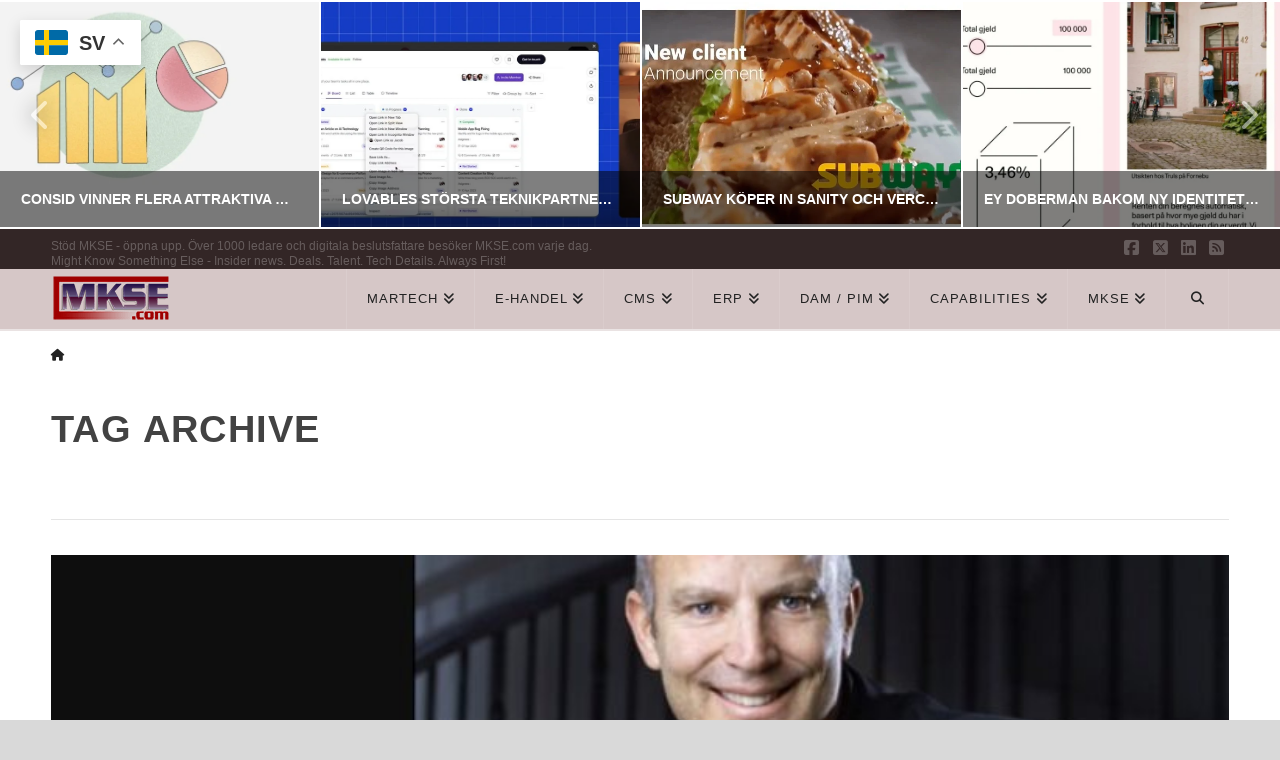

--- FILE ---
content_type: text/html; charset=utf-8
request_url: https://www.google.com/recaptcha/api2/aframe
body_size: 268
content:
<!DOCTYPE HTML><html><head><meta http-equiv="content-type" content="text/html; charset=UTF-8"></head><body><script nonce="w3vkhbThGrX7cw1k86DgrQ">/** Anti-fraud and anti-abuse applications only. See google.com/recaptcha */ try{var clients={'sodar':'https://pagead2.googlesyndication.com/pagead/sodar?'};window.addEventListener("message",function(a){try{if(a.source===window.parent){var b=JSON.parse(a.data);var c=clients[b['id']];if(c){var d=document.createElement('img');d.src=c+b['params']+'&rc='+(localStorage.getItem("rc::a")?sessionStorage.getItem("rc::b"):"");window.document.body.appendChild(d);sessionStorage.setItem("rc::e",parseInt(sessionStorage.getItem("rc::e")||0)+1);localStorage.setItem("rc::h",'1769340065939');}}}catch(b){}});window.parent.postMessage("_grecaptcha_ready", "*");}catch(b){}</script></body></html>

--- FILE ---
content_type: application/javascript; charset=utf-8
request_url: https://fundingchoicesmessages.google.com/f/AGSKWxWbDV7aYG9emcGnZ-gtR4Q9LAHHODBVeNCds0Wcws7-pcn2HLb3jJTqObKqgX9bFAjNlXthrV5Nb5j_9jAem8dvED6b59YmRZJ1Gz6teacoMzh6wUffaycgSlEn81-_S0wZfP4MFQzH844VI8wac4XTzPJxZ8XS8eGHwNUuv7kNnI3TbpIPRoVvLqnn/_/delivery/lg3./eureka-ads./ad_600_/jquery.ad./adsenceSearch.
body_size: -1292
content:
window['147108b3-3782-41b3-9048-412e096675b2'] = true;